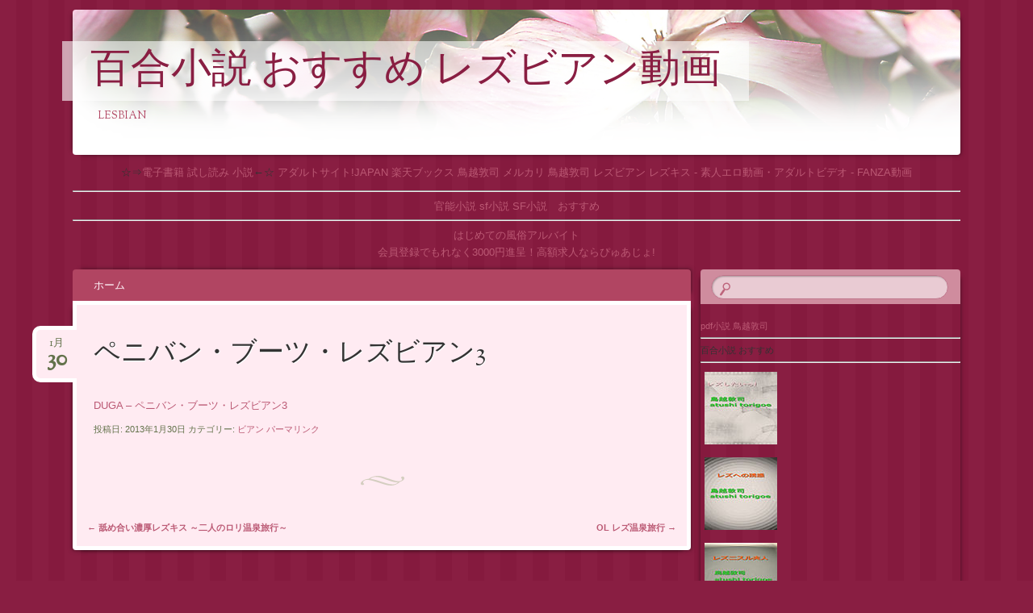

--- FILE ---
content_type: text/html; charset=UTF-8
request_url: https://adultsitejapan.net/lesbian/archives/26
body_size: 43171
content:
<!DOCTYPE html>
<!--[if IE 8]>
<html id="ie8" lang="ja">
<![endif]-->
<!--[if !(IE 8)]><!-->
<html lang="ja">
<!--<![endif]-->
<head>
<meta charset="UTF-8" />
<meta name="viewport" content="width=device-width" />
<title>ペニバン・ブーツ・レズビアン3 | 百合小説 おすすめ レズビアン動画</title>
<link rel="profile" href="http://gmpg.org/xfn/11" />
<link rel="pingback" href="https://adultsitejapan.net/lesbian/xmlrpc.php" />
<!--[if lt IE 9]>
<script src="https://adultsitejapan.net/lesbian/wp-content/themes/bouquet/js/html5.js" type="text/javascript"></script>
<![endif]-->

<meta name='robots' content='max-image-preview:large' />
<link rel='dns-prefetch' href='//fonts.googleapis.com' />
<link rel="alternate" type="application/rss+xml" title="百合小説 おすすめ レズビアン動画 &raquo; フィード" href="https://adultsitejapan.net/lesbian/feed" />
<link rel="alternate" type="application/rss+xml" title="百合小説 おすすめ レズビアン動画 &raquo; コメントフィード" href="https://adultsitejapan.net/lesbian/comments/feed" />
<link rel="alternate" type="application/rss+xml" title="百合小説 おすすめ レズビアン動画 &raquo; ペニバン・ブーツ・レズビアン3 のコメントのフィード" href="https://adultsitejapan.net/lesbian/archives/26/feed" />
<link rel="alternate" title="oEmbed (JSON)" type="application/json+oembed" href="https://adultsitejapan.net/lesbian/wp-json/oembed/1.0/embed?url=https%3A%2F%2Fadultsitejapan.net%2Flesbian%2Farchives%2F26" />
<link rel="alternate" title="oEmbed (XML)" type="text/xml+oembed" href="https://adultsitejapan.net/lesbian/wp-json/oembed/1.0/embed?url=https%3A%2F%2Fadultsitejapan.net%2Flesbian%2Farchives%2F26&#038;format=xml" />
<style id='wp-img-auto-sizes-contain-inline-css' type='text/css'>
img:is([sizes=auto i],[sizes^="auto," i]){contain-intrinsic-size:3000px 1500px}
/*# sourceURL=wp-img-auto-sizes-contain-inline-css */
</style>
<style id='wp-emoji-styles-inline-css' type='text/css'>

	img.wp-smiley, img.emoji {
		display: inline !important;
		border: none !important;
		box-shadow: none !important;
		height: 1em !important;
		width: 1em !important;
		margin: 0 0.07em !important;
		vertical-align: -0.1em !important;
		background: none !important;
		padding: 0 !important;
	}
/*# sourceURL=wp-emoji-styles-inline-css */
</style>
<style id='wp-block-library-inline-css' type='text/css'>
:root{--wp-block-synced-color:#7a00df;--wp-block-synced-color--rgb:122,0,223;--wp-bound-block-color:var(--wp-block-synced-color);--wp-editor-canvas-background:#ddd;--wp-admin-theme-color:#007cba;--wp-admin-theme-color--rgb:0,124,186;--wp-admin-theme-color-darker-10:#006ba1;--wp-admin-theme-color-darker-10--rgb:0,107,160.5;--wp-admin-theme-color-darker-20:#005a87;--wp-admin-theme-color-darker-20--rgb:0,90,135;--wp-admin-border-width-focus:2px}@media (min-resolution:192dpi){:root{--wp-admin-border-width-focus:1.5px}}.wp-element-button{cursor:pointer}:root .has-very-light-gray-background-color{background-color:#eee}:root .has-very-dark-gray-background-color{background-color:#313131}:root .has-very-light-gray-color{color:#eee}:root .has-very-dark-gray-color{color:#313131}:root .has-vivid-green-cyan-to-vivid-cyan-blue-gradient-background{background:linear-gradient(135deg,#00d084,#0693e3)}:root .has-purple-crush-gradient-background{background:linear-gradient(135deg,#34e2e4,#4721fb 50%,#ab1dfe)}:root .has-hazy-dawn-gradient-background{background:linear-gradient(135deg,#faaca8,#dad0ec)}:root .has-subdued-olive-gradient-background{background:linear-gradient(135deg,#fafae1,#67a671)}:root .has-atomic-cream-gradient-background{background:linear-gradient(135deg,#fdd79a,#004a59)}:root .has-nightshade-gradient-background{background:linear-gradient(135deg,#330968,#31cdcf)}:root .has-midnight-gradient-background{background:linear-gradient(135deg,#020381,#2874fc)}:root{--wp--preset--font-size--normal:16px;--wp--preset--font-size--huge:42px}.has-regular-font-size{font-size:1em}.has-larger-font-size{font-size:2.625em}.has-normal-font-size{font-size:var(--wp--preset--font-size--normal)}.has-huge-font-size{font-size:var(--wp--preset--font-size--huge)}.has-text-align-center{text-align:center}.has-text-align-left{text-align:left}.has-text-align-right{text-align:right}.has-fit-text{white-space:nowrap!important}#end-resizable-editor-section{display:none}.aligncenter{clear:both}.items-justified-left{justify-content:flex-start}.items-justified-center{justify-content:center}.items-justified-right{justify-content:flex-end}.items-justified-space-between{justify-content:space-between}.screen-reader-text{border:0;clip-path:inset(50%);height:1px;margin:-1px;overflow:hidden;padding:0;position:absolute;width:1px;word-wrap:normal!important}.screen-reader-text:focus{background-color:#ddd;clip-path:none;color:#444;display:block;font-size:1em;height:auto;left:5px;line-height:normal;padding:15px 23px 14px;text-decoration:none;top:5px;width:auto;z-index:100000}html :where(.has-border-color){border-style:solid}html :where([style*=border-top-color]){border-top-style:solid}html :where([style*=border-right-color]){border-right-style:solid}html :where([style*=border-bottom-color]){border-bottom-style:solid}html :where([style*=border-left-color]){border-left-style:solid}html :where([style*=border-width]){border-style:solid}html :where([style*=border-top-width]){border-top-style:solid}html :where([style*=border-right-width]){border-right-style:solid}html :where([style*=border-bottom-width]){border-bottom-style:solid}html :where([style*=border-left-width]){border-left-style:solid}html :where(img[class*=wp-image-]){height:auto;max-width:100%}:where(figure){margin:0 0 1em}html :where(.is-position-sticky){--wp-admin--admin-bar--position-offset:var(--wp-admin--admin-bar--height,0px)}@media screen and (max-width:600px){html :where(.is-position-sticky){--wp-admin--admin-bar--position-offset:0px}}

/*# sourceURL=wp-block-library-inline-css */
</style><style id='global-styles-inline-css' type='text/css'>
:root{--wp--preset--aspect-ratio--square: 1;--wp--preset--aspect-ratio--4-3: 4/3;--wp--preset--aspect-ratio--3-4: 3/4;--wp--preset--aspect-ratio--3-2: 3/2;--wp--preset--aspect-ratio--2-3: 2/3;--wp--preset--aspect-ratio--16-9: 16/9;--wp--preset--aspect-ratio--9-16: 9/16;--wp--preset--color--black: #000000;--wp--preset--color--cyan-bluish-gray: #abb8c3;--wp--preset--color--white: #ffffff;--wp--preset--color--pale-pink: #f78da7;--wp--preset--color--vivid-red: #cf2e2e;--wp--preset--color--luminous-vivid-orange: #ff6900;--wp--preset--color--luminous-vivid-amber: #fcb900;--wp--preset--color--light-green-cyan: #7bdcb5;--wp--preset--color--vivid-green-cyan: #00d084;--wp--preset--color--pale-cyan-blue: #8ed1fc;--wp--preset--color--vivid-cyan-blue: #0693e3;--wp--preset--color--vivid-purple: #9b51e0;--wp--preset--gradient--vivid-cyan-blue-to-vivid-purple: linear-gradient(135deg,rgb(6,147,227) 0%,rgb(155,81,224) 100%);--wp--preset--gradient--light-green-cyan-to-vivid-green-cyan: linear-gradient(135deg,rgb(122,220,180) 0%,rgb(0,208,130) 100%);--wp--preset--gradient--luminous-vivid-amber-to-luminous-vivid-orange: linear-gradient(135deg,rgb(252,185,0) 0%,rgb(255,105,0) 100%);--wp--preset--gradient--luminous-vivid-orange-to-vivid-red: linear-gradient(135deg,rgb(255,105,0) 0%,rgb(207,46,46) 100%);--wp--preset--gradient--very-light-gray-to-cyan-bluish-gray: linear-gradient(135deg,rgb(238,238,238) 0%,rgb(169,184,195) 100%);--wp--preset--gradient--cool-to-warm-spectrum: linear-gradient(135deg,rgb(74,234,220) 0%,rgb(151,120,209) 20%,rgb(207,42,186) 40%,rgb(238,44,130) 60%,rgb(251,105,98) 80%,rgb(254,248,76) 100%);--wp--preset--gradient--blush-light-purple: linear-gradient(135deg,rgb(255,206,236) 0%,rgb(152,150,240) 100%);--wp--preset--gradient--blush-bordeaux: linear-gradient(135deg,rgb(254,205,165) 0%,rgb(254,45,45) 50%,rgb(107,0,62) 100%);--wp--preset--gradient--luminous-dusk: linear-gradient(135deg,rgb(255,203,112) 0%,rgb(199,81,192) 50%,rgb(65,88,208) 100%);--wp--preset--gradient--pale-ocean: linear-gradient(135deg,rgb(255,245,203) 0%,rgb(182,227,212) 50%,rgb(51,167,181) 100%);--wp--preset--gradient--electric-grass: linear-gradient(135deg,rgb(202,248,128) 0%,rgb(113,206,126) 100%);--wp--preset--gradient--midnight: linear-gradient(135deg,rgb(2,3,129) 0%,rgb(40,116,252) 100%);--wp--preset--font-size--small: 13px;--wp--preset--font-size--medium: 20px;--wp--preset--font-size--large: 36px;--wp--preset--font-size--x-large: 42px;--wp--preset--spacing--20: 0.44rem;--wp--preset--spacing--30: 0.67rem;--wp--preset--spacing--40: 1rem;--wp--preset--spacing--50: 1.5rem;--wp--preset--spacing--60: 2.25rem;--wp--preset--spacing--70: 3.38rem;--wp--preset--spacing--80: 5.06rem;--wp--preset--shadow--natural: 6px 6px 9px rgba(0, 0, 0, 0.2);--wp--preset--shadow--deep: 12px 12px 50px rgba(0, 0, 0, 0.4);--wp--preset--shadow--sharp: 6px 6px 0px rgba(0, 0, 0, 0.2);--wp--preset--shadow--outlined: 6px 6px 0px -3px rgb(255, 255, 255), 6px 6px rgb(0, 0, 0);--wp--preset--shadow--crisp: 6px 6px 0px rgb(0, 0, 0);}:where(.is-layout-flex){gap: 0.5em;}:where(.is-layout-grid){gap: 0.5em;}body .is-layout-flex{display: flex;}.is-layout-flex{flex-wrap: wrap;align-items: center;}.is-layout-flex > :is(*, div){margin: 0;}body .is-layout-grid{display: grid;}.is-layout-grid > :is(*, div){margin: 0;}:where(.wp-block-columns.is-layout-flex){gap: 2em;}:where(.wp-block-columns.is-layout-grid){gap: 2em;}:where(.wp-block-post-template.is-layout-flex){gap: 1.25em;}:where(.wp-block-post-template.is-layout-grid){gap: 1.25em;}.has-black-color{color: var(--wp--preset--color--black) !important;}.has-cyan-bluish-gray-color{color: var(--wp--preset--color--cyan-bluish-gray) !important;}.has-white-color{color: var(--wp--preset--color--white) !important;}.has-pale-pink-color{color: var(--wp--preset--color--pale-pink) !important;}.has-vivid-red-color{color: var(--wp--preset--color--vivid-red) !important;}.has-luminous-vivid-orange-color{color: var(--wp--preset--color--luminous-vivid-orange) !important;}.has-luminous-vivid-amber-color{color: var(--wp--preset--color--luminous-vivid-amber) !important;}.has-light-green-cyan-color{color: var(--wp--preset--color--light-green-cyan) !important;}.has-vivid-green-cyan-color{color: var(--wp--preset--color--vivid-green-cyan) !important;}.has-pale-cyan-blue-color{color: var(--wp--preset--color--pale-cyan-blue) !important;}.has-vivid-cyan-blue-color{color: var(--wp--preset--color--vivid-cyan-blue) !important;}.has-vivid-purple-color{color: var(--wp--preset--color--vivid-purple) !important;}.has-black-background-color{background-color: var(--wp--preset--color--black) !important;}.has-cyan-bluish-gray-background-color{background-color: var(--wp--preset--color--cyan-bluish-gray) !important;}.has-white-background-color{background-color: var(--wp--preset--color--white) !important;}.has-pale-pink-background-color{background-color: var(--wp--preset--color--pale-pink) !important;}.has-vivid-red-background-color{background-color: var(--wp--preset--color--vivid-red) !important;}.has-luminous-vivid-orange-background-color{background-color: var(--wp--preset--color--luminous-vivid-orange) !important;}.has-luminous-vivid-amber-background-color{background-color: var(--wp--preset--color--luminous-vivid-amber) !important;}.has-light-green-cyan-background-color{background-color: var(--wp--preset--color--light-green-cyan) !important;}.has-vivid-green-cyan-background-color{background-color: var(--wp--preset--color--vivid-green-cyan) !important;}.has-pale-cyan-blue-background-color{background-color: var(--wp--preset--color--pale-cyan-blue) !important;}.has-vivid-cyan-blue-background-color{background-color: var(--wp--preset--color--vivid-cyan-blue) !important;}.has-vivid-purple-background-color{background-color: var(--wp--preset--color--vivid-purple) !important;}.has-black-border-color{border-color: var(--wp--preset--color--black) !important;}.has-cyan-bluish-gray-border-color{border-color: var(--wp--preset--color--cyan-bluish-gray) !important;}.has-white-border-color{border-color: var(--wp--preset--color--white) !important;}.has-pale-pink-border-color{border-color: var(--wp--preset--color--pale-pink) !important;}.has-vivid-red-border-color{border-color: var(--wp--preset--color--vivid-red) !important;}.has-luminous-vivid-orange-border-color{border-color: var(--wp--preset--color--luminous-vivid-orange) !important;}.has-luminous-vivid-amber-border-color{border-color: var(--wp--preset--color--luminous-vivid-amber) !important;}.has-light-green-cyan-border-color{border-color: var(--wp--preset--color--light-green-cyan) !important;}.has-vivid-green-cyan-border-color{border-color: var(--wp--preset--color--vivid-green-cyan) !important;}.has-pale-cyan-blue-border-color{border-color: var(--wp--preset--color--pale-cyan-blue) !important;}.has-vivid-cyan-blue-border-color{border-color: var(--wp--preset--color--vivid-cyan-blue) !important;}.has-vivid-purple-border-color{border-color: var(--wp--preset--color--vivid-purple) !important;}.has-vivid-cyan-blue-to-vivid-purple-gradient-background{background: var(--wp--preset--gradient--vivid-cyan-blue-to-vivid-purple) !important;}.has-light-green-cyan-to-vivid-green-cyan-gradient-background{background: var(--wp--preset--gradient--light-green-cyan-to-vivid-green-cyan) !important;}.has-luminous-vivid-amber-to-luminous-vivid-orange-gradient-background{background: var(--wp--preset--gradient--luminous-vivid-amber-to-luminous-vivid-orange) !important;}.has-luminous-vivid-orange-to-vivid-red-gradient-background{background: var(--wp--preset--gradient--luminous-vivid-orange-to-vivid-red) !important;}.has-very-light-gray-to-cyan-bluish-gray-gradient-background{background: var(--wp--preset--gradient--very-light-gray-to-cyan-bluish-gray) !important;}.has-cool-to-warm-spectrum-gradient-background{background: var(--wp--preset--gradient--cool-to-warm-spectrum) !important;}.has-blush-light-purple-gradient-background{background: var(--wp--preset--gradient--blush-light-purple) !important;}.has-blush-bordeaux-gradient-background{background: var(--wp--preset--gradient--blush-bordeaux) !important;}.has-luminous-dusk-gradient-background{background: var(--wp--preset--gradient--luminous-dusk) !important;}.has-pale-ocean-gradient-background{background: var(--wp--preset--gradient--pale-ocean) !important;}.has-electric-grass-gradient-background{background: var(--wp--preset--gradient--electric-grass) !important;}.has-midnight-gradient-background{background: var(--wp--preset--gradient--midnight) !important;}.has-small-font-size{font-size: var(--wp--preset--font-size--small) !important;}.has-medium-font-size{font-size: var(--wp--preset--font-size--medium) !important;}.has-large-font-size{font-size: var(--wp--preset--font-size--large) !important;}.has-x-large-font-size{font-size: var(--wp--preset--font-size--x-large) !important;}
/*# sourceURL=global-styles-inline-css */
</style>

<style id='classic-theme-styles-inline-css' type='text/css'>
/*! This file is auto-generated */
.wp-block-button__link{color:#fff;background-color:#32373c;border-radius:9999px;box-shadow:none;text-decoration:none;padding:calc(.667em + 2px) calc(1.333em + 2px);font-size:1.125em}.wp-block-file__button{background:#32373c;color:#fff;text-decoration:none}
/*# sourceURL=/wp-includes/css/classic-themes.min.css */
</style>
<link rel='stylesheet' id='bouquet-css' href='https://adultsitejapan.net/lesbian/wp-content/themes/bouquet/style.css?ver=6.9' type='text/css' media='all' />
<link rel='stylesheet' id='pink-dogwood-css' href='https://adultsitejapan.net/lesbian/wp-content/themes/bouquet/colors/pink-dogwood/pink-dogwood.css' type='text/css' media='all' />
<link rel='stylesheet' id='sorts-mill-goudy-css' href='https://fonts.googleapis.com/css?family=Sorts+Mill+Goudy%3A400&#038;ver=6.9' type='text/css' media='all' />
<link rel="https://api.w.org/" href="https://adultsitejapan.net/lesbian/wp-json/" /><link rel="alternate" title="JSON" type="application/json" href="https://adultsitejapan.net/lesbian/wp-json/wp/v2/posts/26" /><link rel="EditURI" type="application/rsd+xml" title="RSD" href="https://adultsitejapan.net/lesbian/xmlrpc.php?rsd" />
<meta name="generator" content="WordPress 6.9" />
<link rel="canonical" href="https://adultsitejapan.net/lesbian/archives/26" />
<link rel='shortlink' href='https://adultsitejapan.net/lesbian/?p=26' />
</head>

<body class="wp-singular post-template-default single single-post postid-26 single-format-standard wp-theme-bouquet">
<div id="page" class="hfeed">
	<header id="branding" role="banner" class="clearfix">
		<a class="header-link" href="https://adultsitejapan.net/lesbian/" title="百合小説 おすすめ レズビアン動画" rel="home"></a>
		<hgroup>
			<h1 id="site-title"><a href="https://adultsitejapan.net/lesbian/" title="百合小説 おすすめ レズビアン動画" rel="home">百合小説 おすすめ レズビアン動画</a></h1>
			<h2 id="site-description">lesbian</h2>
		</hgroup>
	</header><!-- #branding --><center>
☆⇒<strong><a href="https://adultsitejapan.net/essay/">電子書籍 試し読み 小説</a></strong>←☆

<strong><a href="https://www.adultsitejapan.net/">アダルトサイト!JAPAN</a></strong>
<font size="4"><strong><a href="https://books.rakuten.co.jp/search?adt=1&sitem=%E9%B3%A5%E8%B6%8A%E6%95%A6%E5%8F%B8">楽天ブックス 鳥越敦司</a></strong>
<strong><a href="https://jp.mercari.com/user/profile/935347289">メルカリ 鳥越敦司</a></strong>

</font>


<ins class="dmm-widget-placement" data-id="7796f52e216ac6bed137dbff389f9dcb" style="background:transparent"></ins><script src="https://widget-view.dmm.co.jp/js/placement.js" class="dmm-widget-scripts" data-id="7796f52e216ac6bed137dbff389f9dcb"></script>
<a href="https://al.dmm.co.jp/?lurl=https%3A%2F%2Fwww.dmm.co.jp%2Fdigital%2Fvideoc%2F-%2Flist%2F%3Fkeyword%3D4013%2C5062%26sort%3Dranking%26limit%3D120&af_id=luck-003&ch=toolbar&ch_id=text" rel="sponsored">レズビアン レズキス - 素人エロ動画・アダルトビデオ - FANZA動画</a>
	<div id="main">
<hr>
<font size="4"><strong><a href="https://www.adultsitejapan.net/kanoushousetu/">官能小説  sf小説</a></strong></font>
<strong><a href="https://adultsitejapan.net/sf/">SF小説　おすすめ</a></strong>
<hr>
<a href="https://track.bannerbridge.net/click.php?APID=195857&affID=200&siteID=82813" rel="nofollow">はじめての風俗アルバイト</a><img src="https://track.bannerbridge.net/adtserv.php?APID=195857&affID=200&siteID=82813" width="1" height="1" border="0">
<br>
<a href="https://track.bannerbridge.net/click.php?APID=195523&affID=200&siteID=82813" rel="nofollow">会員登録でもれなく3000円進呈！高額求人ならぴゅあじょ!</a><img src="https://track.bannerbridge.net/adtserv.php?APID=195523&affID=200&siteID=82813" width="1" height="1" border="0">
</center>
		<div id="primary">

			<nav id="access" role="navigation" class="navigation-main clearfix">
				<h1 class="menu-toggle section-heading">メニュー</h1>
				<div class="skip-link screen-reader-text"><a href="#content" title="コンテンツへスキップ">コンテンツへスキップ</a></div>

				<div class="menu"><ul>
<li ><a href="https://adultsitejapan.net/lesbian/">ホーム</a></li></ul></div>
			</nav><!-- #access -->
	<div id="content-wrapper">
		<div id="content" role="main">

		
			
<article id="post-26" class="post-26 post type-post status-publish format-standard hentry category-1">
	<header class="entry-header">
		<h1 class="entry-title">ペニバン・ブーツ・レズビアン3</h1>
		<div class="entry-date"><a href="https://adultsitejapan.net/lesbian/archives/26" title="2013年1月30日" rel="bookmark">1月<b>30</b></a></div>
	</header><!-- .entry-header -->

	<div class="entry-content">
		<p><script type="text/javascript" src="http://ad.duga.jp/flash/dugaflvplayer.js"></script><script type="text/javascript">dugafpwc("480","380","dugaflvplayer-jns-0672","http://click.duga.jp/ppv/jns-0672/1079-01","1079","01")</script></p>
<div id="dugaflvplayer-jns-0672"><a href="http://click.duga.jp/ppv/jns-0672/1079-01" target="_blank">DUGA &#8211; ペニバン・ブーツ・レズビアン3</a></div>
			</div><!-- .entry-content -->

	<footer class="entry-meta">
		投稿日: 2013年1月30日 カテゴリー: <a href="https://adultsitejapan.net/lesbian/archives/category/%e6%9c%aa%e5%88%86%e9%a1%9e" rel="category tag">ビアン</a> <a href="https://adultsitejapan.net/lesbian/archives/26" title="ペニバン・ブーツ・レズビアン3 へのパーマリンク" rel="bookmark">パーマリンク</a>					</footer><!-- #entry-meta -->
</article><!-- #post-## -->
				<nav id="nav-below">
		<h1 class="assistive-text section-heading">投稿ナビゲーション</h1>

	
		<div class="nav-previous"><a href="https://adultsitejapan.net/lesbian/archives/25" rel="prev"><span class="meta-nav">&larr;</span> 舐め合い濃厚レズキス ～二人のロリ温泉旅行～</a></div>		<div class="nav-next"><a href="https://adultsitejapan.net/lesbian/archives/28" rel="next">OL レズ温泉旅行 <span class="meta-nav">&rarr;</span></a></div>
	
	</nav><!-- #nav-below -->
	
			
		
		</div><!-- #content -->
	</div><!-- #content-wrapper -->
</div><!-- #primary -->


		<div id="secondary-wrapper">

		<div id="search-area">
			<form role="search" method="get" id="searchform" class="searchform" action="https://adultsitejapan.net/lesbian/">
				<div>
					<label class="screen-reader-text" for="s">検索:</label>
					<input type="text" value="" name="s" id="s" />
					<input type="submit" id="searchsubmit" value="検索" />
				</div>
			</form>		</div>
		<div id="secondary" class="widget-area" role="complementary">
			<aside id="block-2" class="widget widget_block"><strong><a href="https://www.dmm.co.jp/dc/doujin/-/list/=/article=maker/id=76674/">pdf小説 鳥越敦司</a></strong>
<hr>
百合小説 おすすめ
<hr>
<div style="margin:0;padding:5px;font-size:14px;word-break: break-all;"><a href="https://al.dmm.co.jp/?lurl=https%3A%2F%2Fwww.dmm.co.jp%2Fdc%2Fdoujin%2F-%2Fdetail%2F%3D%2Fcid%3Dd_215858%2F&af_id=luck-003&ch=toolbar&ch_id=package_small" rel="sponsored"><img decoding="async" src="https://pics.dmm.co.jp/digital/comic/d_215858/d_215858pt.jpg" alt="レズしたいっ！"/></a></div>
<div style="margin:0;padding:5px;font-size:14px;word-break: break-all;"><a href="https://al.dmm.co.jp/?lurl=https%3A%2F%2Fwww.dmm.co.jp%2Fdc%2Fdoujin%2F-%2Fdetail%2F%3D%2Fcid%3Dd_215865%2F&af_id=luck-003&ch=toolbar&ch_id=package_small" rel="sponsored"><img decoding="async" src="https://pics.dmm.co.jp/digital/comic/d_215865/d_215865pt.jpg" alt="レズへの誘惑"/></a></div>
<div style="margin:0;padding:5px;font-size:14px;word-break: break-all;"><a href="https://al.dmm.co.jp/?lurl=https%3A%2F%2Fwww.dmm.co.jp%2Fdc%2Fdoujin%2F-%2Fdetail%2F%3D%2Fcid%3Dd_216571%2F&af_id=luck-003&ch=toolbar&ch_id=package_small" rel="sponsored"><img decoding="async" src="https://pics.dmm.co.jp/digital/comic/d_216571/d_216571pt.jpg" alt="レズニスル夫人"/></a></div>
<div style="margin:0;padding:5px;font-size:14px;word-break: break-all;"><a href="https://al.dmm.co.jp/?lurl=https%3A%2F%2Fwww.dmm.co.jp%2Fdc%2Fdoujin%2F-%2Fdetail%2F%3D%2Fcid%3Dd_216572%2F&af_id=luck-003&ch=toolbar&ch_id=package_small" rel="sponsored"><img decoding="async" src="https://pics.dmm.co.jp/digital/comic/d_216572/d_216572pt.jpg" alt="奥様もレズ"/></a></div>
<hr>
<a href="https://al.dmm.co.jp/?lurl=https%3A%2F%2Fwww.dmm.co.jp%2Fdc%2Fdoujin%2F-%2Flist%2F%3D%2Farticle%3Dmaker%2Fid%3D76674%2F&af_id=luck-003&ch=toolbar&ch_id=text" rel="sponsored">【公式】『pdf小説 鳥越敦司』の作品｜成人向け｜FANZA同人</a>

<div style="margin:0;padding:5px;font-size:12px;word-break: break-all;"><a href="https://al.dmm.co.jp/?lurl=https%3A%2F%2Fwww.dmm.co.jp%2Fdc%2Fdoujin%2F-%2Fdetail%2F%3D%2Fcid%3Dd_134151%2F&af_id=luck-003&ch=search_link&ch_id=package_text" rel="sponsored" style="display:block;text-align:center;" target="_blank"><img decoding="async" src="https://pics.dmm.co.jp/digital/comic/d_134151/d_134151pl.jpg" style="margin:0;padding:0;border:0;max-width:100%"><span style="display:block;margin:5px 0 0 0;padding:0;text-align:left;">魔法で性交したら</span></a><p style="margin:5px 0 0 0;padding:0;color:#c00;font-weight:bold;">462円</p></div></aside><aside id="linkcat-2" class="widget widget_links"><h1 class="widget-title">百合小説 おすすめ</h1>
	<ul class='xoxo blogroll'>
<li><a href="http://adultsitejapan.net/wordpress/">av動画 大人の空想科学 読みたい本を探す adaruto あだると</a></li>
<li><a href="http://lesvian.sblo.jp/">百合 画像ブログ・レズビアン</a></li>

	</ul>
</aside>
<aside id="text-6" class="widget widget_text">			<div class="textwidget"><div style="margin:0;padding:5px;font-size:12px;word-break: break-all;"><a href="https://al.dmm.co.jp/?lurl=https%3A%2F%2Fwww.dmm.co.jp%2Fdc%2Fdoujin%2F-%2Fdetail%2F%3D%2Fcid%3Dd_330429%2F&af_id=luck-003&ch=search_link&ch_id=package_text" rel="nofollow" style="display:block;text-align:center;" target="_blank"><img src="https://pics.dmm.co.jp/digital/comic/d_330429/d_330429pl.jpg" style="margin:0;padding:0;border:0;max-width:100%"><span style="display:block;margin:5px 0 0 0;padding:0;text-align:left;">SF小説・未来の出来事50</span></a></p>
<p style="margin:5px 0 0 0;padding:0;color:#c00;font-weight:bold;">110円</p>
</div>
<div style="margin:0;padding:5px;font-size:12px;word-break: break-all;"><a href="https://al.dmm.co.jp/?lurl=https%3A%2F%2Fwww.dmm.co.jp%2Fdc%2Fdoujin%2F-%2Fdetail%2F%3D%2Fcid%3Dd_311418%2F&af_id=luck-003&ch=search_link&ch_id=package_text" rel="nofollow" style="display:block;text-align:center;" target="_blank"><img src="https://pics.dmm.co.jp/digital/comic/d_311418/d_311418pl.jpg" style="margin:0;padding:0;border:0;max-width:100%"><span style="display:block;margin:5px 0 0 0;padding:0;text-align:left;">sf小説・未来の出来事49</span></a></p>
<p style="margin:5px 0 0 0;padding:0;color:#c00;font-weight:bold;">110円</p>
</div>
</div>
		</aside><aside id="categories-2" class="widget widget_categories"><h1 class="widget-title">カテゴリー</h1>
			<ul>
					<li class="cat-item cat-item-1"><a href="https://adultsitejapan.net/lesbian/archives/category/%e6%9c%aa%e5%88%86%e9%a1%9e">ビアン</a>
</li>
	<li class="cat-item cat-item-5"><a href="https://adultsitejapan.net/lesbian/archives/category/%e3%83%ac%e3%82%ba%e5%b0%8f%e8%aa%ac">レズ小説</a>
</li>
	<li class="cat-item cat-item-4"><a href="https://adultsitejapan.net/lesbian/archives/category/%e8%8a%b8%e8%83%bd%e4%ba%ba-%e3%83%93%e3%82%a2%e3%83%b3">芸能人 ビアン</a>
</li>
			</ul>

			</aside><aside id="archives-2" class="widget widget_archive"><h1 class="widget-title">アーカイブ</h1>
			<ul>
					<li><a href='https://adultsitejapan.net/lesbian/archives/date/2026/01'>2026年1月</a></li>
	<li><a href='https://adultsitejapan.net/lesbian/archives/date/2025/12'>2025年12月</a></li>
	<li><a href='https://adultsitejapan.net/lesbian/archives/date/2025/11'>2025年11月</a></li>
	<li><a href='https://adultsitejapan.net/lesbian/archives/date/2025/10'>2025年10月</a></li>
	<li><a href='https://adultsitejapan.net/lesbian/archives/date/2025/09'>2025年9月</a></li>
	<li><a href='https://adultsitejapan.net/lesbian/archives/date/2025/08'>2025年8月</a></li>
	<li><a href='https://adultsitejapan.net/lesbian/archives/date/2025/07'>2025年7月</a></li>
	<li><a href='https://adultsitejapan.net/lesbian/archives/date/2025/06'>2025年6月</a></li>
	<li><a href='https://adultsitejapan.net/lesbian/archives/date/2025/05'>2025年5月</a></li>
	<li><a href='https://adultsitejapan.net/lesbian/archives/date/2025/04'>2025年4月</a></li>
	<li><a href='https://adultsitejapan.net/lesbian/archives/date/2025/03'>2025年3月</a></li>
	<li><a href='https://adultsitejapan.net/lesbian/archives/date/2025/02'>2025年2月</a></li>
	<li><a href='https://adultsitejapan.net/lesbian/archives/date/2025/01'>2025年1月</a></li>
	<li><a href='https://adultsitejapan.net/lesbian/archives/date/2024/12'>2024年12月</a></li>
	<li><a href='https://adultsitejapan.net/lesbian/archives/date/2024/11'>2024年11月</a></li>
	<li><a href='https://adultsitejapan.net/lesbian/archives/date/2024/10'>2024年10月</a></li>
	<li><a href='https://adultsitejapan.net/lesbian/archives/date/2024/09'>2024年9月</a></li>
	<li><a href='https://adultsitejapan.net/lesbian/archives/date/2024/08'>2024年8月</a></li>
	<li><a href='https://adultsitejapan.net/lesbian/archives/date/2024/07'>2024年7月</a></li>
	<li><a href='https://adultsitejapan.net/lesbian/archives/date/2024/06'>2024年6月</a></li>
	<li><a href='https://adultsitejapan.net/lesbian/archives/date/2024/05'>2024年5月</a></li>
	<li><a href='https://adultsitejapan.net/lesbian/archives/date/2024/04'>2024年4月</a></li>
	<li><a href='https://adultsitejapan.net/lesbian/archives/date/2024/03'>2024年3月</a></li>
	<li><a href='https://adultsitejapan.net/lesbian/archives/date/2024/02'>2024年2月</a></li>
	<li><a href='https://adultsitejapan.net/lesbian/archives/date/2023/10'>2023年10月</a></li>
	<li><a href='https://adultsitejapan.net/lesbian/archives/date/2023/09'>2023年9月</a></li>
	<li><a href='https://adultsitejapan.net/lesbian/archives/date/2023/07'>2023年7月</a></li>
	<li><a href='https://adultsitejapan.net/lesbian/archives/date/2023/04'>2023年4月</a></li>
	<li><a href='https://adultsitejapan.net/lesbian/archives/date/2023/03'>2023年3月</a></li>
	<li><a href='https://adultsitejapan.net/lesbian/archives/date/2022/08'>2022年8月</a></li>
	<li><a href='https://adultsitejapan.net/lesbian/archives/date/2022/06'>2022年6月</a></li>
	<li><a href='https://adultsitejapan.net/lesbian/archives/date/2022/04'>2022年4月</a></li>
	<li><a href='https://adultsitejapan.net/lesbian/archives/date/2021/11'>2021年11月</a></li>
	<li><a href='https://adultsitejapan.net/lesbian/archives/date/2021/09'>2021年9月</a></li>
	<li><a href='https://adultsitejapan.net/lesbian/archives/date/2021/07'>2021年7月</a></li>
	<li><a href='https://adultsitejapan.net/lesbian/archives/date/2021/06'>2021年6月</a></li>
	<li><a href='https://adultsitejapan.net/lesbian/archives/date/2021/05'>2021年5月</a></li>
	<li><a href='https://adultsitejapan.net/lesbian/archives/date/2021/04'>2021年4月</a></li>
	<li><a href='https://adultsitejapan.net/lesbian/archives/date/2021/03'>2021年3月</a></li>
	<li><a href='https://adultsitejapan.net/lesbian/archives/date/2020/12'>2020年12月</a></li>
	<li><a href='https://adultsitejapan.net/lesbian/archives/date/2020/11'>2020年11月</a></li>
	<li><a href='https://adultsitejapan.net/lesbian/archives/date/2020/10'>2020年10月</a></li>
	<li><a href='https://adultsitejapan.net/lesbian/archives/date/2020/09'>2020年9月</a></li>
	<li><a href='https://adultsitejapan.net/lesbian/archives/date/2020/08'>2020年8月</a></li>
	<li><a href='https://adultsitejapan.net/lesbian/archives/date/2020/07'>2020年7月</a></li>
	<li><a href='https://adultsitejapan.net/lesbian/archives/date/2020/05'>2020年5月</a></li>
	<li><a href='https://adultsitejapan.net/lesbian/archives/date/2020/04'>2020年4月</a></li>
	<li><a href='https://adultsitejapan.net/lesbian/archives/date/2020/03'>2020年3月</a></li>
	<li><a href='https://adultsitejapan.net/lesbian/archives/date/2020/02'>2020年2月</a></li>
	<li><a href='https://adultsitejapan.net/lesbian/archives/date/2020/01'>2020年1月</a></li>
	<li><a href='https://adultsitejapan.net/lesbian/archives/date/2019/12'>2019年12月</a></li>
	<li><a href='https://adultsitejapan.net/lesbian/archives/date/2019/11'>2019年11月</a></li>
	<li><a href='https://adultsitejapan.net/lesbian/archives/date/2019/10'>2019年10月</a></li>
	<li><a href='https://adultsitejapan.net/lesbian/archives/date/2019/09'>2019年9月</a></li>
	<li><a href='https://adultsitejapan.net/lesbian/archives/date/2019/08'>2019年8月</a></li>
	<li><a href='https://adultsitejapan.net/lesbian/archives/date/2019/07'>2019年7月</a></li>
	<li><a href='https://adultsitejapan.net/lesbian/archives/date/2019/06'>2019年6月</a></li>
	<li><a href='https://adultsitejapan.net/lesbian/archives/date/2019/05'>2019年5月</a></li>
	<li><a href='https://adultsitejapan.net/lesbian/archives/date/2019/04'>2019年4月</a></li>
	<li><a href='https://adultsitejapan.net/lesbian/archives/date/2019/03'>2019年3月</a></li>
	<li><a href='https://adultsitejapan.net/lesbian/archives/date/2019/02'>2019年2月</a></li>
	<li><a href='https://adultsitejapan.net/lesbian/archives/date/2019/01'>2019年1月</a></li>
	<li><a href='https://adultsitejapan.net/lesbian/archives/date/2018/12'>2018年12月</a></li>
	<li><a href='https://adultsitejapan.net/lesbian/archives/date/2018/11'>2018年11月</a></li>
	<li><a href='https://adultsitejapan.net/lesbian/archives/date/2018/10'>2018年10月</a></li>
	<li><a href='https://adultsitejapan.net/lesbian/archives/date/2018/09'>2018年9月</a></li>
	<li><a href='https://adultsitejapan.net/lesbian/archives/date/2018/08'>2018年8月</a></li>
	<li><a href='https://adultsitejapan.net/lesbian/archives/date/2018/07'>2018年7月</a></li>
	<li><a href='https://adultsitejapan.net/lesbian/archives/date/2018/06'>2018年6月</a></li>
	<li><a href='https://adultsitejapan.net/lesbian/archives/date/2018/05'>2018年5月</a></li>
	<li><a href='https://adultsitejapan.net/lesbian/archives/date/2018/04'>2018年4月</a></li>
	<li><a href='https://adultsitejapan.net/lesbian/archives/date/2018/03'>2018年3月</a></li>
	<li><a href='https://adultsitejapan.net/lesbian/archives/date/2018/02'>2018年2月</a></li>
	<li><a href='https://adultsitejapan.net/lesbian/archives/date/2018/01'>2018年1月</a></li>
	<li><a href='https://adultsitejapan.net/lesbian/archives/date/2017/12'>2017年12月</a></li>
	<li><a href='https://adultsitejapan.net/lesbian/archives/date/2017/11'>2017年11月</a></li>
	<li><a href='https://adultsitejapan.net/lesbian/archives/date/2017/10'>2017年10月</a></li>
	<li><a href='https://adultsitejapan.net/lesbian/archives/date/2017/08'>2017年8月</a></li>
	<li><a href='https://adultsitejapan.net/lesbian/archives/date/2017/07'>2017年7月</a></li>
	<li><a href='https://adultsitejapan.net/lesbian/archives/date/2017/05'>2017年5月</a></li>
	<li><a href='https://adultsitejapan.net/lesbian/archives/date/2017/03'>2017年3月</a></li>
	<li><a href='https://adultsitejapan.net/lesbian/archives/date/2017/02'>2017年2月</a></li>
	<li><a href='https://adultsitejapan.net/lesbian/archives/date/2017/01'>2017年1月</a></li>
	<li><a href='https://adultsitejapan.net/lesbian/archives/date/2016/12'>2016年12月</a></li>
	<li><a href='https://adultsitejapan.net/lesbian/archives/date/2016/11'>2016年11月</a></li>
	<li><a href='https://adultsitejapan.net/lesbian/archives/date/2016/10'>2016年10月</a></li>
	<li><a href='https://adultsitejapan.net/lesbian/archives/date/2016/09'>2016年9月</a></li>
	<li><a href='https://adultsitejapan.net/lesbian/archives/date/2016/07'>2016年7月</a></li>
	<li><a href='https://adultsitejapan.net/lesbian/archives/date/2016/04'>2016年4月</a></li>
	<li><a href='https://adultsitejapan.net/lesbian/archives/date/2016/03'>2016年3月</a></li>
	<li><a href='https://adultsitejapan.net/lesbian/archives/date/2016/02'>2016年2月</a></li>
	<li><a href='https://adultsitejapan.net/lesbian/archives/date/2016/01'>2016年1月</a></li>
	<li><a href='https://adultsitejapan.net/lesbian/archives/date/2015/12'>2015年12月</a></li>
	<li><a href='https://adultsitejapan.net/lesbian/archives/date/2015/11'>2015年11月</a></li>
	<li><a href='https://adultsitejapan.net/lesbian/archives/date/2015/10'>2015年10月</a></li>
	<li><a href='https://adultsitejapan.net/lesbian/archives/date/2015/09'>2015年9月</a></li>
	<li><a href='https://adultsitejapan.net/lesbian/archives/date/2015/08'>2015年8月</a></li>
	<li><a href='https://adultsitejapan.net/lesbian/archives/date/2015/06'>2015年6月</a></li>
	<li><a href='https://adultsitejapan.net/lesbian/archives/date/2015/04'>2015年4月</a></li>
	<li><a href='https://adultsitejapan.net/lesbian/archives/date/2015/03'>2015年3月</a></li>
	<li><a href='https://adultsitejapan.net/lesbian/archives/date/2015/02'>2015年2月</a></li>
	<li><a href='https://adultsitejapan.net/lesbian/archives/date/2014/11'>2014年11月</a></li>
	<li><a href='https://adultsitejapan.net/lesbian/archives/date/2014/10'>2014年10月</a></li>
	<li><a href='https://adultsitejapan.net/lesbian/archives/date/2014/09'>2014年9月</a></li>
	<li><a href='https://adultsitejapan.net/lesbian/archives/date/2014/08'>2014年8月</a></li>
	<li><a href='https://adultsitejapan.net/lesbian/archives/date/2014/07'>2014年7月</a></li>
	<li><a href='https://adultsitejapan.net/lesbian/archives/date/2014/06'>2014年6月</a></li>
	<li><a href='https://adultsitejapan.net/lesbian/archives/date/2014/05'>2014年5月</a></li>
	<li><a href='https://adultsitejapan.net/lesbian/archives/date/2014/04'>2014年4月</a></li>
	<li><a href='https://adultsitejapan.net/lesbian/archives/date/2014/03'>2014年3月</a></li>
	<li><a href='https://adultsitejapan.net/lesbian/archives/date/2014/02'>2014年2月</a></li>
	<li><a href='https://adultsitejapan.net/lesbian/archives/date/2014/01'>2014年1月</a></li>
	<li><a href='https://adultsitejapan.net/lesbian/archives/date/2013/12'>2013年12月</a></li>
	<li><a href='https://adultsitejapan.net/lesbian/archives/date/2013/11'>2013年11月</a></li>
	<li><a href='https://adultsitejapan.net/lesbian/archives/date/2013/07'>2013年7月</a></li>
	<li><a href='https://adultsitejapan.net/lesbian/archives/date/2013/04'>2013年4月</a></li>
	<li><a href='https://adultsitejapan.net/lesbian/archives/date/2013/03'>2013年3月</a></li>
	<li><a href='https://adultsitejapan.net/lesbian/archives/date/2013/02'>2013年2月</a></li>
	<li><a href='https://adultsitejapan.net/lesbian/archives/date/2013/01'>2013年1月</a></li>
			</ul>

			</aside><aside id="meta-2" class="widget widget_meta"><h1 class="widget-title">メタ情報</h1>
		<ul>
						<li><a href="https://adultsitejapan.net/lesbian/wp-login.php">ログイン</a></li>
			<li><a href="https://adultsitejapan.net/lesbian/feed">投稿フィード</a></li>
			<li><a href="https://adultsitejapan.net/lesbian/comments/feed">コメントフィード</a></li>

			<li><a href="https://ja.wordpress.org/">WordPress.org</a></li>
		</ul>

		</aside><aside id="custom_html-2" class="widget_text widget widget_custom_html"><div class="textwidget custom-html-widget"></div></aside>		</div><!-- #secondary .widget-area -->
	</div><!-- #secondary-wrapper -->
	
	</div><!-- #main -->
</div><!-- #page -->

<footer id="colophon" role="contentinfo">
	<div id="site-generator-wrapper">
		<div id="site-generator">
						<a href="http://ja.wordpress.org/" title="セマンティックなパブリッシングツール" rel="generator">Proudly powered by WordPress</a>
			<span class="sep"> | </span>
			Theme: Bouquet by <a href="https://wordpress.com/themes/" rel="designer">WordPress.com</a>.		</div><!-- #site-generator -->
	</div><!-- #site-generator-wrapper -->
</footer><!-- #colophon -->

<script type="speculationrules">
{"prefetch":[{"source":"document","where":{"and":[{"href_matches":"/lesbian/*"},{"not":{"href_matches":["/lesbian/wp-*.php","/lesbian/wp-admin/*","/lesbian/wp-content/uploads/*","/lesbian/wp-content/*","/lesbian/wp-content/plugins/*","/lesbian/wp-content/themes/bouquet/*","/lesbian/*\\?(.+)"]}},{"not":{"selector_matches":"a[rel~=\"nofollow\"]"}},{"not":{"selector_matches":".no-prefetch, .no-prefetch a"}}]},"eagerness":"conservative"}]}
</script>
<script type="text/javascript" src="https://adultsitejapan.net/lesbian/wp-content/themes/bouquet/js/navigation.js?ver=20120206" id="bouquet-navigation-js"></script>
<script id="wp-emoji-settings" type="application/json">
{"baseUrl":"https://s.w.org/images/core/emoji/17.0.2/72x72/","ext":".png","svgUrl":"https://s.w.org/images/core/emoji/17.0.2/svg/","svgExt":".svg","source":{"concatemoji":"https://adultsitejapan.net/lesbian/wp-includes/js/wp-emoji-release.min.js?ver=6.9"}}
</script>
<script type="module">
/* <![CDATA[ */
/*! This file is auto-generated */
const a=JSON.parse(document.getElementById("wp-emoji-settings").textContent),o=(window._wpemojiSettings=a,"wpEmojiSettingsSupports"),s=["flag","emoji"];function i(e){try{var t={supportTests:e,timestamp:(new Date).valueOf()};sessionStorage.setItem(o,JSON.stringify(t))}catch(e){}}function c(e,t,n){e.clearRect(0,0,e.canvas.width,e.canvas.height),e.fillText(t,0,0);t=new Uint32Array(e.getImageData(0,0,e.canvas.width,e.canvas.height).data);e.clearRect(0,0,e.canvas.width,e.canvas.height),e.fillText(n,0,0);const a=new Uint32Array(e.getImageData(0,0,e.canvas.width,e.canvas.height).data);return t.every((e,t)=>e===a[t])}function p(e,t){e.clearRect(0,0,e.canvas.width,e.canvas.height),e.fillText(t,0,0);var n=e.getImageData(16,16,1,1);for(let e=0;e<n.data.length;e++)if(0!==n.data[e])return!1;return!0}function u(e,t,n,a){switch(t){case"flag":return n(e,"\ud83c\udff3\ufe0f\u200d\u26a7\ufe0f","\ud83c\udff3\ufe0f\u200b\u26a7\ufe0f")?!1:!n(e,"\ud83c\udde8\ud83c\uddf6","\ud83c\udde8\u200b\ud83c\uddf6")&&!n(e,"\ud83c\udff4\udb40\udc67\udb40\udc62\udb40\udc65\udb40\udc6e\udb40\udc67\udb40\udc7f","\ud83c\udff4\u200b\udb40\udc67\u200b\udb40\udc62\u200b\udb40\udc65\u200b\udb40\udc6e\u200b\udb40\udc67\u200b\udb40\udc7f");case"emoji":return!a(e,"\ud83e\u1fac8")}return!1}function f(e,t,n,a){let r;const o=(r="undefined"!=typeof WorkerGlobalScope&&self instanceof WorkerGlobalScope?new OffscreenCanvas(300,150):document.createElement("canvas")).getContext("2d",{willReadFrequently:!0}),s=(o.textBaseline="top",o.font="600 32px Arial",{});return e.forEach(e=>{s[e]=t(o,e,n,a)}),s}function r(e){var t=document.createElement("script");t.src=e,t.defer=!0,document.head.appendChild(t)}a.supports={everything:!0,everythingExceptFlag:!0},new Promise(t=>{let n=function(){try{var e=JSON.parse(sessionStorage.getItem(o));if("object"==typeof e&&"number"==typeof e.timestamp&&(new Date).valueOf()<e.timestamp+604800&&"object"==typeof e.supportTests)return e.supportTests}catch(e){}return null}();if(!n){if("undefined"!=typeof Worker&&"undefined"!=typeof OffscreenCanvas&&"undefined"!=typeof URL&&URL.createObjectURL&&"undefined"!=typeof Blob)try{var e="postMessage("+f.toString()+"("+[JSON.stringify(s),u.toString(),c.toString(),p.toString()].join(",")+"));",a=new Blob([e],{type:"text/javascript"});const r=new Worker(URL.createObjectURL(a),{name:"wpTestEmojiSupports"});return void(r.onmessage=e=>{i(n=e.data),r.terminate(),t(n)})}catch(e){}i(n=f(s,u,c,p))}t(n)}).then(e=>{for(const n in e)a.supports[n]=e[n],a.supports.everything=a.supports.everything&&a.supports[n],"flag"!==n&&(a.supports.everythingExceptFlag=a.supports.everythingExceptFlag&&a.supports[n]);var t;a.supports.everythingExceptFlag=a.supports.everythingExceptFlag&&!a.supports.flag,a.supports.everything||((t=a.source||{}).concatemoji?r(t.concatemoji):t.wpemoji&&t.twemoji&&(r(t.twemoji),r(t.wpemoji)))});
//# sourceURL=https://adultsitejapan.net/lesbian/wp-includes/js/wp-emoji-loader.min.js
/* ]]> */
</script>

</body>
</html>